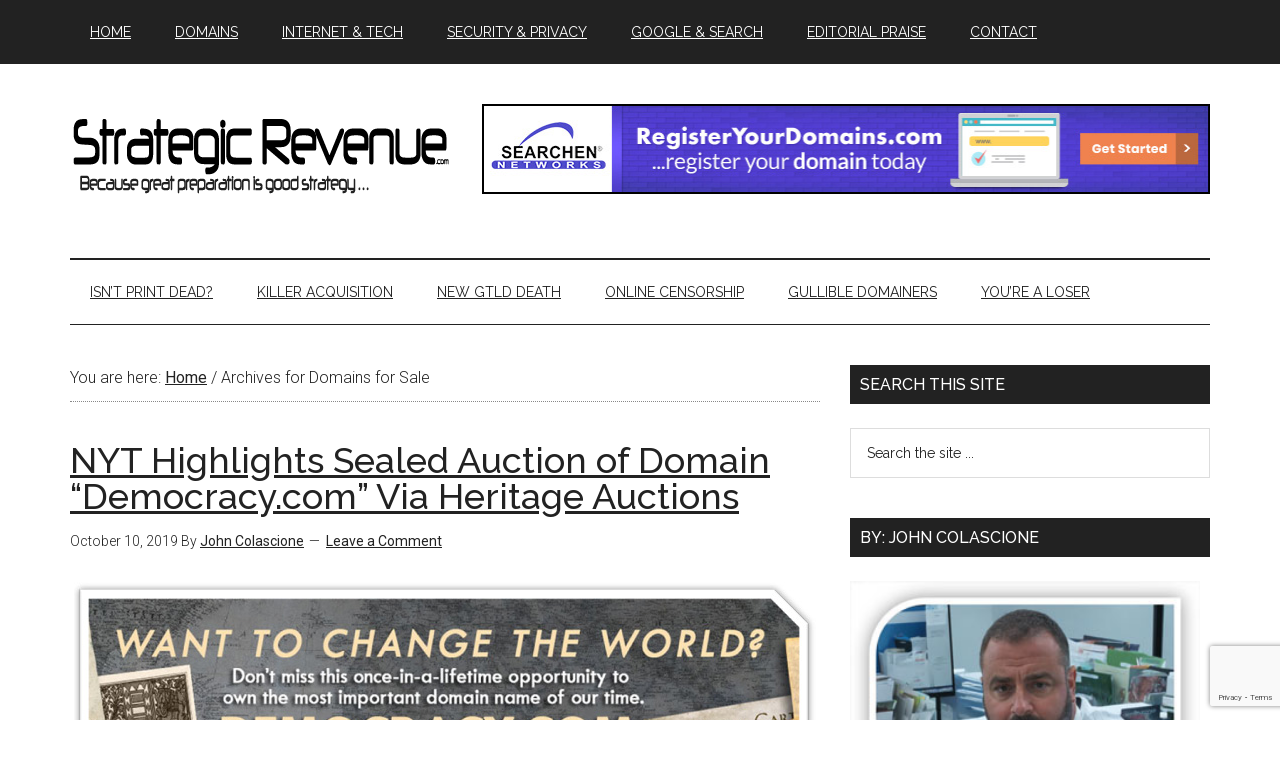

--- FILE ---
content_type: text/html; charset=utf-8
request_url: https://www.google.com/recaptcha/api2/anchor?ar=1&k=6LeFwr0ZAAAAACB0t-_B6vLmSdDqH63DY2MrBzFB&co=aHR0cHM6Ly93d3cuc3RyYXRlZ2ljcmV2ZW51ZS5jb206NDQz&hl=en&v=PoyoqOPhxBO7pBk68S4YbpHZ&size=invisible&anchor-ms=20000&execute-ms=30000&cb=bucjo6s8r21
body_size: 48729
content:
<!DOCTYPE HTML><html dir="ltr" lang="en"><head><meta http-equiv="Content-Type" content="text/html; charset=UTF-8">
<meta http-equiv="X-UA-Compatible" content="IE=edge">
<title>reCAPTCHA</title>
<style type="text/css">
/* cyrillic-ext */
@font-face {
  font-family: 'Roboto';
  font-style: normal;
  font-weight: 400;
  font-stretch: 100%;
  src: url(//fonts.gstatic.com/s/roboto/v48/KFO7CnqEu92Fr1ME7kSn66aGLdTylUAMa3GUBHMdazTgWw.woff2) format('woff2');
  unicode-range: U+0460-052F, U+1C80-1C8A, U+20B4, U+2DE0-2DFF, U+A640-A69F, U+FE2E-FE2F;
}
/* cyrillic */
@font-face {
  font-family: 'Roboto';
  font-style: normal;
  font-weight: 400;
  font-stretch: 100%;
  src: url(//fonts.gstatic.com/s/roboto/v48/KFO7CnqEu92Fr1ME7kSn66aGLdTylUAMa3iUBHMdazTgWw.woff2) format('woff2');
  unicode-range: U+0301, U+0400-045F, U+0490-0491, U+04B0-04B1, U+2116;
}
/* greek-ext */
@font-face {
  font-family: 'Roboto';
  font-style: normal;
  font-weight: 400;
  font-stretch: 100%;
  src: url(//fonts.gstatic.com/s/roboto/v48/KFO7CnqEu92Fr1ME7kSn66aGLdTylUAMa3CUBHMdazTgWw.woff2) format('woff2');
  unicode-range: U+1F00-1FFF;
}
/* greek */
@font-face {
  font-family: 'Roboto';
  font-style: normal;
  font-weight: 400;
  font-stretch: 100%;
  src: url(//fonts.gstatic.com/s/roboto/v48/KFO7CnqEu92Fr1ME7kSn66aGLdTylUAMa3-UBHMdazTgWw.woff2) format('woff2');
  unicode-range: U+0370-0377, U+037A-037F, U+0384-038A, U+038C, U+038E-03A1, U+03A3-03FF;
}
/* math */
@font-face {
  font-family: 'Roboto';
  font-style: normal;
  font-weight: 400;
  font-stretch: 100%;
  src: url(//fonts.gstatic.com/s/roboto/v48/KFO7CnqEu92Fr1ME7kSn66aGLdTylUAMawCUBHMdazTgWw.woff2) format('woff2');
  unicode-range: U+0302-0303, U+0305, U+0307-0308, U+0310, U+0312, U+0315, U+031A, U+0326-0327, U+032C, U+032F-0330, U+0332-0333, U+0338, U+033A, U+0346, U+034D, U+0391-03A1, U+03A3-03A9, U+03B1-03C9, U+03D1, U+03D5-03D6, U+03F0-03F1, U+03F4-03F5, U+2016-2017, U+2034-2038, U+203C, U+2040, U+2043, U+2047, U+2050, U+2057, U+205F, U+2070-2071, U+2074-208E, U+2090-209C, U+20D0-20DC, U+20E1, U+20E5-20EF, U+2100-2112, U+2114-2115, U+2117-2121, U+2123-214F, U+2190, U+2192, U+2194-21AE, U+21B0-21E5, U+21F1-21F2, U+21F4-2211, U+2213-2214, U+2216-22FF, U+2308-230B, U+2310, U+2319, U+231C-2321, U+2336-237A, U+237C, U+2395, U+239B-23B7, U+23D0, U+23DC-23E1, U+2474-2475, U+25AF, U+25B3, U+25B7, U+25BD, U+25C1, U+25CA, U+25CC, U+25FB, U+266D-266F, U+27C0-27FF, U+2900-2AFF, U+2B0E-2B11, U+2B30-2B4C, U+2BFE, U+3030, U+FF5B, U+FF5D, U+1D400-1D7FF, U+1EE00-1EEFF;
}
/* symbols */
@font-face {
  font-family: 'Roboto';
  font-style: normal;
  font-weight: 400;
  font-stretch: 100%;
  src: url(//fonts.gstatic.com/s/roboto/v48/KFO7CnqEu92Fr1ME7kSn66aGLdTylUAMaxKUBHMdazTgWw.woff2) format('woff2');
  unicode-range: U+0001-000C, U+000E-001F, U+007F-009F, U+20DD-20E0, U+20E2-20E4, U+2150-218F, U+2190, U+2192, U+2194-2199, U+21AF, U+21E6-21F0, U+21F3, U+2218-2219, U+2299, U+22C4-22C6, U+2300-243F, U+2440-244A, U+2460-24FF, U+25A0-27BF, U+2800-28FF, U+2921-2922, U+2981, U+29BF, U+29EB, U+2B00-2BFF, U+4DC0-4DFF, U+FFF9-FFFB, U+10140-1018E, U+10190-1019C, U+101A0, U+101D0-101FD, U+102E0-102FB, U+10E60-10E7E, U+1D2C0-1D2D3, U+1D2E0-1D37F, U+1F000-1F0FF, U+1F100-1F1AD, U+1F1E6-1F1FF, U+1F30D-1F30F, U+1F315, U+1F31C, U+1F31E, U+1F320-1F32C, U+1F336, U+1F378, U+1F37D, U+1F382, U+1F393-1F39F, U+1F3A7-1F3A8, U+1F3AC-1F3AF, U+1F3C2, U+1F3C4-1F3C6, U+1F3CA-1F3CE, U+1F3D4-1F3E0, U+1F3ED, U+1F3F1-1F3F3, U+1F3F5-1F3F7, U+1F408, U+1F415, U+1F41F, U+1F426, U+1F43F, U+1F441-1F442, U+1F444, U+1F446-1F449, U+1F44C-1F44E, U+1F453, U+1F46A, U+1F47D, U+1F4A3, U+1F4B0, U+1F4B3, U+1F4B9, U+1F4BB, U+1F4BF, U+1F4C8-1F4CB, U+1F4D6, U+1F4DA, U+1F4DF, U+1F4E3-1F4E6, U+1F4EA-1F4ED, U+1F4F7, U+1F4F9-1F4FB, U+1F4FD-1F4FE, U+1F503, U+1F507-1F50B, U+1F50D, U+1F512-1F513, U+1F53E-1F54A, U+1F54F-1F5FA, U+1F610, U+1F650-1F67F, U+1F687, U+1F68D, U+1F691, U+1F694, U+1F698, U+1F6AD, U+1F6B2, U+1F6B9-1F6BA, U+1F6BC, U+1F6C6-1F6CF, U+1F6D3-1F6D7, U+1F6E0-1F6EA, U+1F6F0-1F6F3, U+1F6F7-1F6FC, U+1F700-1F7FF, U+1F800-1F80B, U+1F810-1F847, U+1F850-1F859, U+1F860-1F887, U+1F890-1F8AD, U+1F8B0-1F8BB, U+1F8C0-1F8C1, U+1F900-1F90B, U+1F93B, U+1F946, U+1F984, U+1F996, U+1F9E9, U+1FA00-1FA6F, U+1FA70-1FA7C, U+1FA80-1FA89, U+1FA8F-1FAC6, U+1FACE-1FADC, U+1FADF-1FAE9, U+1FAF0-1FAF8, U+1FB00-1FBFF;
}
/* vietnamese */
@font-face {
  font-family: 'Roboto';
  font-style: normal;
  font-weight: 400;
  font-stretch: 100%;
  src: url(//fonts.gstatic.com/s/roboto/v48/KFO7CnqEu92Fr1ME7kSn66aGLdTylUAMa3OUBHMdazTgWw.woff2) format('woff2');
  unicode-range: U+0102-0103, U+0110-0111, U+0128-0129, U+0168-0169, U+01A0-01A1, U+01AF-01B0, U+0300-0301, U+0303-0304, U+0308-0309, U+0323, U+0329, U+1EA0-1EF9, U+20AB;
}
/* latin-ext */
@font-face {
  font-family: 'Roboto';
  font-style: normal;
  font-weight: 400;
  font-stretch: 100%;
  src: url(//fonts.gstatic.com/s/roboto/v48/KFO7CnqEu92Fr1ME7kSn66aGLdTylUAMa3KUBHMdazTgWw.woff2) format('woff2');
  unicode-range: U+0100-02BA, U+02BD-02C5, U+02C7-02CC, U+02CE-02D7, U+02DD-02FF, U+0304, U+0308, U+0329, U+1D00-1DBF, U+1E00-1E9F, U+1EF2-1EFF, U+2020, U+20A0-20AB, U+20AD-20C0, U+2113, U+2C60-2C7F, U+A720-A7FF;
}
/* latin */
@font-face {
  font-family: 'Roboto';
  font-style: normal;
  font-weight: 400;
  font-stretch: 100%;
  src: url(//fonts.gstatic.com/s/roboto/v48/KFO7CnqEu92Fr1ME7kSn66aGLdTylUAMa3yUBHMdazQ.woff2) format('woff2');
  unicode-range: U+0000-00FF, U+0131, U+0152-0153, U+02BB-02BC, U+02C6, U+02DA, U+02DC, U+0304, U+0308, U+0329, U+2000-206F, U+20AC, U+2122, U+2191, U+2193, U+2212, U+2215, U+FEFF, U+FFFD;
}
/* cyrillic-ext */
@font-face {
  font-family: 'Roboto';
  font-style: normal;
  font-weight: 500;
  font-stretch: 100%;
  src: url(//fonts.gstatic.com/s/roboto/v48/KFO7CnqEu92Fr1ME7kSn66aGLdTylUAMa3GUBHMdazTgWw.woff2) format('woff2');
  unicode-range: U+0460-052F, U+1C80-1C8A, U+20B4, U+2DE0-2DFF, U+A640-A69F, U+FE2E-FE2F;
}
/* cyrillic */
@font-face {
  font-family: 'Roboto';
  font-style: normal;
  font-weight: 500;
  font-stretch: 100%;
  src: url(//fonts.gstatic.com/s/roboto/v48/KFO7CnqEu92Fr1ME7kSn66aGLdTylUAMa3iUBHMdazTgWw.woff2) format('woff2');
  unicode-range: U+0301, U+0400-045F, U+0490-0491, U+04B0-04B1, U+2116;
}
/* greek-ext */
@font-face {
  font-family: 'Roboto';
  font-style: normal;
  font-weight: 500;
  font-stretch: 100%;
  src: url(//fonts.gstatic.com/s/roboto/v48/KFO7CnqEu92Fr1ME7kSn66aGLdTylUAMa3CUBHMdazTgWw.woff2) format('woff2');
  unicode-range: U+1F00-1FFF;
}
/* greek */
@font-face {
  font-family: 'Roboto';
  font-style: normal;
  font-weight: 500;
  font-stretch: 100%;
  src: url(//fonts.gstatic.com/s/roboto/v48/KFO7CnqEu92Fr1ME7kSn66aGLdTylUAMa3-UBHMdazTgWw.woff2) format('woff2');
  unicode-range: U+0370-0377, U+037A-037F, U+0384-038A, U+038C, U+038E-03A1, U+03A3-03FF;
}
/* math */
@font-face {
  font-family: 'Roboto';
  font-style: normal;
  font-weight: 500;
  font-stretch: 100%;
  src: url(//fonts.gstatic.com/s/roboto/v48/KFO7CnqEu92Fr1ME7kSn66aGLdTylUAMawCUBHMdazTgWw.woff2) format('woff2');
  unicode-range: U+0302-0303, U+0305, U+0307-0308, U+0310, U+0312, U+0315, U+031A, U+0326-0327, U+032C, U+032F-0330, U+0332-0333, U+0338, U+033A, U+0346, U+034D, U+0391-03A1, U+03A3-03A9, U+03B1-03C9, U+03D1, U+03D5-03D6, U+03F0-03F1, U+03F4-03F5, U+2016-2017, U+2034-2038, U+203C, U+2040, U+2043, U+2047, U+2050, U+2057, U+205F, U+2070-2071, U+2074-208E, U+2090-209C, U+20D0-20DC, U+20E1, U+20E5-20EF, U+2100-2112, U+2114-2115, U+2117-2121, U+2123-214F, U+2190, U+2192, U+2194-21AE, U+21B0-21E5, U+21F1-21F2, U+21F4-2211, U+2213-2214, U+2216-22FF, U+2308-230B, U+2310, U+2319, U+231C-2321, U+2336-237A, U+237C, U+2395, U+239B-23B7, U+23D0, U+23DC-23E1, U+2474-2475, U+25AF, U+25B3, U+25B7, U+25BD, U+25C1, U+25CA, U+25CC, U+25FB, U+266D-266F, U+27C0-27FF, U+2900-2AFF, U+2B0E-2B11, U+2B30-2B4C, U+2BFE, U+3030, U+FF5B, U+FF5D, U+1D400-1D7FF, U+1EE00-1EEFF;
}
/* symbols */
@font-face {
  font-family: 'Roboto';
  font-style: normal;
  font-weight: 500;
  font-stretch: 100%;
  src: url(//fonts.gstatic.com/s/roboto/v48/KFO7CnqEu92Fr1ME7kSn66aGLdTylUAMaxKUBHMdazTgWw.woff2) format('woff2');
  unicode-range: U+0001-000C, U+000E-001F, U+007F-009F, U+20DD-20E0, U+20E2-20E4, U+2150-218F, U+2190, U+2192, U+2194-2199, U+21AF, U+21E6-21F0, U+21F3, U+2218-2219, U+2299, U+22C4-22C6, U+2300-243F, U+2440-244A, U+2460-24FF, U+25A0-27BF, U+2800-28FF, U+2921-2922, U+2981, U+29BF, U+29EB, U+2B00-2BFF, U+4DC0-4DFF, U+FFF9-FFFB, U+10140-1018E, U+10190-1019C, U+101A0, U+101D0-101FD, U+102E0-102FB, U+10E60-10E7E, U+1D2C0-1D2D3, U+1D2E0-1D37F, U+1F000-1F0FF, U+1F100-1F1AD, U+1F1E6-1F1FF, U+1F30D-1F30F, U+1F315, U+1F31C, U+1F31E, U+1F320-1F32C, U+1F336, U+1F378, U+1F37D, U+1F382, U+1F393-1F39F, U+1F3A7-1F3A8, U+1F3AC-1F3AF, U+1F3C2, U+1F3C4-1F3C6, U+1F3CA-1F3CE, U+1F3D4-1F3E0, U+1F3ED, U+1F3F1-1F3F3, U+1F3F5-1F3F7, U+1F408, U+1F415, U+1F41F, U+1F426, U+1F43F, U+1F441-1F442, U+1F444, U+1F446-1F449, U+1F44C-1F44E, U+1F453, U+1F46A, U+1F47D, U+1F4A3, U+1F4B0, U+1F4B3, U+1F4B9, U+1F4BB, U+1F4BF, U+1F4C8-1F4CB, U+1F4D6, U+1F4DA, U+1F4DF, U+1F4E3-1F4E6, U+1F4EA-1F4ED, U+1F4F7, U+1F4F9-1F4FB, U+1F4FD-1F4FE, U+1F503, U+1F507-1F50B, U+1F50D, U+1F512-1F513, U+1F53E-1F54A, U+1F54F-1F5FA, U+1F610, U+1F650-1F67F, U+1F687, U+1F68D, U+1F691, U+1F694, U+1F698, U+1F6AD, U+1F6B2, U+1F6B9-1F6BA, U+1F6BC, U+1F6C6-1F6CF, U+1F6D3-1F6D7, U+1F6E0-1F6EA, U+1F6F0-1F6F3, U+1F6F7-1F6FC, U+1F700-1F7FF, U+1F800-1F80B, U+1F810-1F847, U+1F850-1F859, U+1F860-1F887, U+1F890-1F8AD, U+1F8B0-1F8BB, U+1F8C0-1F8C1, U+1F900-1F90B, U+1F93B, U+1F946, U+1F984, U+1F996, U+1F9E9, U+1FA00-1FA6F, U+1FA70-1FA7C, U+1FA80-1FA89, U+1FA8F-1FAC6, U+1FACE-1FADC, U+1FADF-1FAE9, U+1FAF0-1FAF8, U+1FB00-1FBFF;
}
/* vietnamese */
@font-face {
  font-family: 'Roboto';
  font-style: normal;
  font-weight: 500;
  font-stretch: 100%;
  src: url(//fonts.gstatic.com/s/roboto/v48/KFO7CnqEu92Fr1ME7kSn66aGLdTylUAMa3OUBHMdazTgWw.woff2) format('woff2');
  unicode-range: U+0102-0103, U+0110-0111, U+0128-0129, U+0168-0169, U+01A0-01A1, U+01AF-01B0, U+0300-0301, U+0303-0304, U+0308-0309, U+0323, U+0329, U+1EA0-1EF9, U+20AB;
}
/* latin-ext */
@font-face {
  font-family: 'Roboto';
  font-style: normal;
  font-weight: 500;
  font-stretch: 100%;
  src: url(//fonts.gstatic.com/s/roboto/v48/KFO7CnqEu92Fr1ME7kSn66aGLdTylUAMa3KUBHMdazTgWw.woff2) format('woff2');
  unicode-range: U+0100-02BA, U+02BD-02C5, U+02C7-02CC, U+02CE-02D7, U+02DD-02FF, U+0304, U+0308, U+0329, U+1D00-1DBF, U+1E00-1E9F, U+1EF2-1EFF, U+2020, U+20A0-20AB, U+20AD-20C0, U+2113, U+2C60-2C7F, U+A720-A7FF;
}
/* latin */
@font-face {
  font-family: 'Roboto';
  font-style: normal;
  font-weight: 500;
  font-stretch: 100%;
  src: url(//fonts.gstatic.com/s/roboto/v48/KFO7CnqEu92Fr1ME7kSn66aGLdTylUAMa3yUBHMdazQ.woff2) format('woff2');
  unicode-range: U+0000-00FF, U+0131, U+0152-0153, U+02BB-02BC, U+02C6, U+02DA, U+02DC, U+0304, U+0308, U+0329, U+2000-206F, U+20AC, U+2122, U+2191, U+2193, U+2212, U+2215, U+FEFF, U+FFFD;
}
/* cyrillic-ext */
@font-face {
  font-family: 'Roboto';
  font-style: normal;
  font-weight: 900;
  font-stretch: 100%;
  src: url(//fonts.gstatic.com/s/roboto/v48/KFO7CnqEu92Fr1ME7kSn66aGLdTylUAMa3GUBHMdazTgWw.woff2) format('woff2');
  unicode-range: U+0460-052F, U+1C80-1C8A, U+20B4, U+2DE0-2DFF, U+A640-A69F, U+FE2E-FE2F;
}
/* cyrillic */
@font-face {
  font-family: 'Roboto';
  font-style: normal;
  font-weight: 900;
  font-stretch: 100%;
  src: url(//fonts.gstatic.com/s/roboto/v48/KFO7CnqEu92Fr1ME7kSn66aGLdTylUAMa3iUBHMdazTgWw.woff2) format('woff2');
  unicode-range: U+0301, U+0400-045F, U+0490-0491, U+04B0-04B1, U+2116;
}
/* greek-ext */
@font-face {
  font-family: 'Roboto';
  font-style: normal;
  font-weight: 900;
  font-stretch: 100%;
  src: url(//fonts.gstatic.com/s/roboto/v48/KFO7CnqEu92Fr1ME7kSn66aGLdTylUAMa3CUBHMdazTgWw.woff2) format('woff2');
  unicode-range: U+1F00-1FFF;
}
/* greek */
@font-face {
  font-family: 'Roboto';
  font-style: normal;
  font-weight: 900;
  font-stretch: 100%;
  src: url(//fonts.gstatic.com/s/roboto/v48/KFO7CnqEu92Fr1ME7kSn66aGLdTylUAMa3-UBHMdazTgWw.woff2) format('woff2');
  unicode-range: U+0370-0377, U+037A-037F, U+0384-038A, U+038C, U+038E-03A1, U+03A3-03FF;
}
/* math */
@font-face {
  font-family: 'Roboto';
  font-style: normal;
  font-weight: 900;
  font-stretch: 100%;
  src: url(//fonts.gstatic.com/s/roboto/v48/KFO7CnqEu92Fr1ME7kSn66aGLdTylUAMawCUBHMdazTgWw.woff2) format('woff2');
  unicode-range: U+0302-0303, U+0305, U+0307-0308, U+0310, U+0312, U+0315, U+031A, U+0326-0327, U+032C, U+032F-0330, U+0332-0333, U+0338, U+033A, U+0346, U+034D, U+0391-03A1, U+03A3-03A9, U+03B1-03C9, U+03D1, U+03D5-03D6, U+03F0-03F1, U+03F4-03F5, U+2016-2017, U+2034-2038, U+203C, U+2040, U+2043, U+2047, U+2050, U+2057, U+205F, U+2070-2071, U+2074-208E, U+2090-209C, U+20D0-20DC, U+20E1, U+20E5-20EF, U+2100-2112, U+2114-2115, U+2117-2121, U+2123-214F, U+2190, U+2192, U+2194-21AE, U+21B0-21E5, U+21F1-21F2, U+21F4-2211, U+2213-2214, U+2216-22FF, U+2308-230B, U+2310, U+2319, U+231C-2321, U+2336-237A, U+237C, U+2395, U+239B-23B7, U+23D0, U+23DC-23E1, U+2474-2475, U+25AF, U+25B3, U+25B7, U+25BD, U+25C1, U+25CA, U+25CC, U+25FB, U+266D-266F, U+27C0-27FF, U+2900-2AFF, U+2B0E-2B11, U+2B30-2B4C, U+2BFE, U+3030, U+FF5B, U+FF5D, U+1D400-1D7FF, U+1EE00-1EEFF;
}
/* symbols */
@font-face {
  font-family: 'Roboto';
  font-style: normal;
  font-weight: 900;
  font-stretch: 100%;
  src: url(//fonts.gstatic.com/s/roboto/v48/KFO7CnqEu92Fr1ME7kSn66aGLdTylUAMaxKUBHMdazTgWw.woff2) format('woff2');
  unicode-range: U+0001-000C, U+000E-001F, U+007F-009F, U+20DD-20E0, U+20E2-20E4, U+2150-218F, U+2190, U+2192, U+2194-2199, U+21AF, U+21E6-21F0, U+21F3, U+2218-2219, U+2299, U+22C4-22C6, U+2300-243F, U+2440-244A, U+2460-24FF, U+25A0-27BF, U+2800-28FF, U+2921-2922, U+2981, U+29BF, U+29EB, U+2B00-2BFF, U+4DC0-4DFF, U+FFF9-FFFB, U+10140-1018E, U+10190-1019C, U+101A0, U+101D0-101FD, U+102E0-102FB, U+10E60-10E7E, U+1D2C0-1D2D3, U+1D2E0-1D37F, U+1F000-1F0FF, U+1F100-1F1AD, U+1F1E6-1F1FF, U+1F30D-1F30F, U+1F315, U+1F31C, U+1F31E, U+1F320-1F32C, U+1F336, U+1F378, U+1F37D, U+1F382, U+1F393-1F39F, U+1F3A7-1F3A8, U+1F3AC-1F3AF, U+1F3C2, U+1F3C4-1F3C6, U+1F3CA-1F3CE, U+1F3D4-1F3E0, U+1F3ED, U+1F3F1-1F3F3, U+1F3F5-1F3F7, U+1F408, U+1F415, U+1F41F, U+1F426, U+1F43F, U+1F441-1F442, U+1F444, U+1F446-1F449, U+1F44C-1F44E, U+1F453, U+1F46A, U+1F47D, U+1F4A3, U+1F4B0, U+1F4B3, U+1F4B9, U+1F4BB, U+1F4BF, U+1F4C8-1F4CB, U+1F4D6, U+1F4DA, U+1F4DF, U+1F4E3-1F4E6, U+1F4EA-1F4ED, U+1F4F7, U+1F4F9-1F4FB, U+1F4FD-1F4FE, U+1F503, U+1F507-1F50B, U+1F50D, U+1F512-1F513, U+1F53E-1F54A, U+1F54F-1F5FA, U+1F610, U+1F650-1F67F, U+1F687, U+1F68D, U+1F691, U+1F694, U+1F698, U+1F6AD, U+1F6B2, U+1F6B9-1F6BA, U+1F6BC, U+1F6C6-1F6CF, U+1F6D3-1F6D7, U+1F6E0-1F6EA, U+1F6F0-1F6F3, U+1F6F7-1F6FC, U+1F700-1F7FF, U+1F800-1F80B, U+1F810-1F847, U+1F850-1F859, U+1F860-1F887, U+1F890-1F8AD, U+1F8B0-1F8BB, U+1F8C0-1F8C1, U+1F900-1F90B, U+1F93B, U+1F946, U+1F984, U+1F996, U+1F9E9, U+1FA00-1FA6F, U+1FA70-1FA7C, U+1FA80-1FA89, U+1FA8F-1FAC6, U+1FACE-1FADC, U+1FADF-1FAE9, U+1FAF0-1FAF8, U+1FB00-1FBFF;
}
/* vietnamese */
@font-face {
  font-family: 'Roboto';
  font-style: normal;
  font-weight: 900;
  font-stretch: 100%;
  src: url(//fonts.gstatic.com/s/roboto/v48/KFO7CnqEu92Fr1ME7kSn66aGLdTylUAMa3OUBHMdazTgWw.woff2) format('woff2');
  unicode-range: U+0102-0103, U+0110-0111, U+0128-0129, U+0168-0169, U+01A0-01A1, U+01AF-01B0, U+0300-0301, U+0303-0304, U+0308-0309, U+0323, U+0329, U+1EA0-1EF9, U+20AB;
}
/* latin-ext */
@font-face {
  font-family: 'Roboto';
  font-style: normal;
  font-weight: 900;
  font-stretch: 100%;
  src: url(//fonts.gstatic.com/s/roboto/v48/KFO7CnqEu92Fr1ME7kSn66aGLdTylUAMa3KUBHMdazTgWw.woff2) format('woff2');
  unicode-range: U+0100-02BA, U+02BD-02C5, U+02C7-02CC, U+02CE-02D7, U+02DD-02FF, U+0304, U+0308, U+0329, U+1D00-1DBF, U+1E00-1E9F, U+1EF2-1EFF, U+2020, U+20A0-20AB, U+20AD-20C0, U+2113, U+2C60-2C7F, U+A720-A7FF;
}
/* latin */
@font-face {
  font-family: 'Roboto';
  font-style: normal;
  font-weight: 900;
  font-stretch: 100%;
  src: url(//fonts.gstatic.com/s/roboto/v48/KFO7CnqEu92Fr1ME7kSn66aGLdTylUAMa3yUBHMdazQ.woff2) format('woff2');
  unicode-range: U+0000-00FF, U+0131, U+0152-0153, U+02BB-02BC, U+02C6, U+02DA, U+02DC, U+0304, U+0308, U+0329, U+2000-206F, U+20AC, U+2122, U+2191, U+2193, U+2212, U+2215, U+FEFF, U+FFFD;
}

</style>
<link rel="stylesheet" type="text/css" href="https://www.gstatic.com/recaptcha/releases/PoyoqOPhxBO7pBk68S4YbpHZ/styles__ltr.css">
<script nonce="6sJ04hR8qyq2gTxm1aDtLg" type="text/javascript">window['__recaptcha_api'] = 'https://www.google.com/recaptcha/api2/';</script>
<script type="text/javascript" src="https://www.gstatic.com/recaptcha/releases/PoyoqOPhxBO7pBk68S4YbpHZ/recaptcha__en.js" nonce="6sJ04hR8qyq2gTxm1aDtLg">
      
    </script></head>
<body><div id="rc-anchor-alert" class="rc-anchor-alert"></div>
<input type="hidden" id="recaptcha-token" value="[base64]">
<script type="text/javascript" nonce="6sJ04hR8qyq2gTxm1aDtLg">
      recaptcha.anchor.Main.init("[\x22ainput\x22,[\x22bgdata\x22,\x22\x22,\[base64]/[base64]/bmV3IFpbdF0obVswXSk6Sz09Mj9uZXcgWlt0XShtWzBdLG1bMV0pOks9PTM/bmV3IFpbdF0obVswXSxtWzFdLG1bMl0pOks9PTQ/[base64]/[base64]/[base64]/[base64]/[base64]/[base64]/[base64]/[base64]/[base64]/[base64]/[base64]/[base64]/[base64]/[base64]\\u003d\\u003d\x22,\[base64]\x22,\x22wqdZw5rDusOxw4vDicKGwqEsw6tzw4jDk8KSUQbCpsODOcOSwp9TRcKORBs4w7Rgw5jCh8KtERJowp0rw4XClH5Kw6BYLwdDLMK3PBfClsOswqDDtGzCvyUkVFIsIcKWRMOowqXDqx5ydFPCjMO1DcOhfEB1BQ9Zw6/CnXcdD3o4w7rDt8OMw5J/wrjDsXY0Wwk+w7PDpSU+wr/DqMOAw60sw7EgF1TCtsOGUMOIw7ssLcKWw5lYYwXDusOZcMOJWcOjQRfCg2PCjQTDsWvCh8KeGsKyJcOfEFHDhj7DuATDq8OQwovCoMKmw5QAWcOGw4pZOAnDrknClm/CjEjDpSkebVXDtcOMw5HDrcKZwo/[base64]/[base64]/DlgAnVcODLsOsw5JQD8KLw6BtbkjDpWNUwqfDsCfDqk9kRDLDvMOHHsOAB8Ojw5Uvw48daMOSJ3xUwr/DssOIw6PCnMKGK2YrOsO5YMKpw7bDj8OAKsKXI8KAwqVGJsOgYcOpQMOZGcO0XsOswonCmgZmwox/bcK+enccM8K8wqjDkQrCii19w7jCgmjCgsKzw7/DjDHCuMOAwrjDsMK4V8ONCyLCmsOyM8K9DBxVVGBKbgvCq2Jdw7TCmU3DvGfCvsO/[base64]/wrfDtRBLw6t+w5vCh8O/csKsw6smWMKUw4TDpUrCvmZ6Z2t1E8OBaE7Dk8KRw7pNaxnCl8KyBsOYGTlswqBMR1BMHhoqw65ceDkIw60Yw6tsXMOtw7hBRMO7wrLCuXh9ZcKTwoXCrcOnFMO1fcOUXmjDlcKaw7syw45RwohuQ8ORw5c8w6vCosKqC8KRB3LCisOhwrnDrcKjQcO/G8OWwoMdwrcaT0QpwozDjMOEwrXCsxvDrcONw5Ihw4/Dmn/[base64]/IA1qdcOTWlAhw59Dw6QoA2jDph3ClcKzw4Rvw5/Cj8OVw4oCwrJBw75dw6bChMO0dsK/[base64]/w4jDgAErNAAdwqbClMKUNzl7wpTDuC4hwpwvw4fCujHCpgXCiFrDn8K5cMKNw6xFwrUSw7grOsO0wq3Cn3YMdsKCUE/[base64]/[base64]/w4rDusOCecKZRlVvc8OAHsK4wqclwpF6GTvDqDx6bsKTCj3CjyjDgsK0wq4fFcOufMOhwrwVwpp8w4TCvzxnw4h6wp9nY8K5GQRwwpHCosKLfUvDkMOxw48rwq5IwqlCaHvDhlrDm1/DsSohKwtbT8OjK8KQwrU1LRXCjsKIw6/[base64]/[base64]/wq5nPD4BwoHCsXXCqcOYL8OUw7Flw4ZYF8O8woNwwqLDsXxlMBQucmlaw6M7eMKuw6VAw5vDgsOMw4Y5w5rDlGTCqcOEwqnDkiDCkgkgw64mBk3DqE5owq3DqFHCrBnCqcOlwpLCk8OPFsKewowWwpM+eWtsY31fw6wdw6PDjAbDgMOKwqDChcKTwo/[base64]/w6wrEcOFY8OCIigpEyB9w77ChUR3wr/[base64]/Do8ONwoQWwq3CrsKMw5TDvHfCtGsBw5QlwoAFw4vCpcKDwo/DtMObbsKLIcOvw6lgwobDqsKMwo19wr/[base64]/DtkxDXkXDoBLDpVciH8OaE8KLwoPDh8KSXsKcwpIbw6sgTE80wqUOw5DDqcO7eMOYw4skw7VuJcKFwpHCkMOOwqgNCcOTw7d5wp3DomPCpcOtw4/CscO/w4dRPMKYBMKLw7PCrUbCpMKgwqIWCic2bUbCj8KrYUAJCsObaE/DjMKywpvDuQdWw7HDmV7DiUXCsCBjFsKiwpHCoWpPwoPCpzxiwr/[base64]/Cp09kB8OGwp1+dBHDh8O4wqnDuMOiw4rDt8OYe8OCNsKVccO7QsOnw6l/csO1KAE4w6zCg2/DlMK2GMOMw7odacO9YMOmw6hSw7A7wpzCocKsWjzDhj/CvQEFwrLChAjCg8OnUsKbwq07PMOrWiR/wo0JIcONVzgIXhpNwqvCtcO9w6HChmQEfcKmw7EQOULDkUMxAcKZLcKpwo1Iwqpgw4JKwqbDq8K3FsO3TcKdwpPDv0vDuEEmwrfCosKNXMOnbsOiCMO9U8O8d8KuasOmfhxYZcK6PhldSX9qwp45F8OXw63CqcOqwpfCnk/[base64]/wqQVEEvCqnRLPXXDu33DhsKQw5bDgcOmd8OlwrjDiXtQw7pjXcKAw4NoQm7DpsODWMK+w6t/woJfQ184OsOjw5zDgMObccKAJcOSwp/[base64]/CoDfCn8Osw6XDisK9wpQBN8K5VMKYGcOlwq/[base64]/[base64]/DtcO1w6ZLwp7DljNHw4bDtMOSw4F+C8Oga8KfVAjCvcODBMKbwpskPBw/XcK5woFfwoJhW8KsIsKCwrLClVDCi8OwKMOaTC7Dp8KkSMOja8OEw6gNwpnCpMKYBA55X8OsUTM7wpFYw7JddRIjXsKhVAF3BcK+AwfCp2jChcO1wqlMw5HDgMOYw5XCnMK8UEgBwpB1eMKvLx3DlsK8wrZpXhtNwq/CgxDDqQUhKcO7wpNfwpVIQcKRGMOwwoPDgUo3aBd1U3PChVnCqG/CvcKSwq7Dq8KvMMKoL11QwoDDrCgGG8K8w6TCohQyDWvCpQ58wo9bJMKTBh7DscO2XMK/TDdUcgkUEsO6FgvCtcOdw6tlMy4iwrrDv3cZwprDkMO9E2YEdUZYw4Jtwq7DiMOMw4nCihfDvsODC8OgwqzClCLCjmvDrQdYfcO0UnHDscK6csKBwqZ7wqHCmxXCvsKJwrt8w5pMwq7DnGJXbcKeIG4CwppDw4QSwonCtwwMQ8Knw6B1wp/DssOVw7rCvyUENVXDjMOJwpgAw4TDlh9BWcKjMcKlw6IAw7saSVfDlMOdwrDCvDYaw6zDgWcJw63CkFV9wonCml99wrtNDB7Ci0nDhMKZw5zCosKZwqtWw5fCnMKiUlrDiMOTdMK/wpx0wrEtw6bClhoPw6JawonDsihhw67DuMOEw75EQSvDi34Uw5HCj0bDlSTChMOfB8K8RsKmwpXCpMKXwqvCk8KiDMKwwo/Du8KTw5Bqw5x/[base64]/DlSQcLjJ9wr8VZ2/[base64]/DqMO0wr5vQ8KcwpXDscOsXsKTUMOLTsKcITXDg8Kbwq7DhMOnck5XZgrCoyt/wq/DolHCu8OlLMKTFMO7ThpfIMK2w7LDqMO/w5xHc8OdcMKBP8ONNcKIwpRiwpkOw7/Cpm4Uwo7DrH1zw7fChgl3w7XDpjN8aF1UY8Kqw5UOGsKGAcOMbcOVA8K6YlcFwrJqMj/Di8OKwpTDr0XDqmEMwqBObcKnI8KawqLDj2xYf8Oyw6vCmgRGw7XCocOTwr5ow6vCi8KUCTnCnMOER3kBw4nClsKYw7RhwpQqwo/[base64]/CsTIrDcKhCsOzw6HCiE7CoE4BwpA5bcKzCApSwrFnWXbDqsKxw4JDwpZXZ3TDvnYUU8KIw4h8LsOyGG/CisKJwq/[base64]/Cg8OXwqfCkgQWw4DChcOhAHbCmMKoW8OuZsO+wqbDlnHDqCZ+bHXCqXNEwqDCkjd6fMKtFsK+T3jDlh7CuGUSQsO2H8OnwrHChWcuw7nCtsK0w7x6Cw3DnD9sNhTDrT4JwqTDhX7CoETCvCJUwoYIwp/Cvnh1OGIiTMKGNEUWb8Orwr4NwqY/w4wqwq0EbyTCmB11eMORccKMw7jDqsOsw4XCl2seSMOtw7oVC8OXLmRmQ15ow5oWwqpEw6zDp8KzIMKFw6rDp8OiHQQLeQnDvcO1wr11w5JYwrvDsgHCqsK3wo90wpfCtwrCo8OiNkEHPCbCn8OOTQgTw7vDgC/Cm8Oqw5JBH386woUXKsKkRMOcw4sqwp4gBcKJwojCuMOUO8KrwqJ0OzfDsHllM8KdXznCn3gDwrDCgmxNw5llI8KvSG3CiwfCs8OuTHjCilANw4t6SsKlLsK3bHweYGrCv1fCssKfYUDCpHLDtX96KsKrw6EXw43ClsKYYyJ8B3cRHMOTw4/Dt8OLwoLDi1djw50xb2jCt8OwJFbDvMOFwqA6FcO8woXCrB8RXMKlO1LDtyvDhcK1VCl8w6hhWnLDrwMSwpzCtAjCn1lQw51xw5bDhlIlMsOOW8KawrAywrw+wo0XwqLDvcKSwoLCqD3CmcORGxbDv8OuLcKrZG/DshAlw5FbfMKiw6TCrcKww4JDw5oLwpgXEm3DsUjCvVQ9w7HDkMKSScOuFwQVwrJ+w6fCiMK5wq/CmcKgw73CnMKqwqFCw4s/JXEowqc1ZsOIw4nCq1BmNkw6VsOcw7LDpcOFPU/[base64]/w4/DjsOUwpzCp8O8GQTCp8K3w7o4XEbCsMK8Fg9zSk3ChcKzYi5NW8KtOMOBZsKPw5/Ct8KUdsOvZMOLwp0fWXbCmcOowp/Ch8O2w44TwpXCkQYTF8O0Py7CtsK1UDNMwo5rwqBKLcKbw6UAw58OwpTDhGjDoMKxG8KOwp5QwqJJw7bCpT4mw63Cs1XCgMOJwplDQzcswoXDqVMDwoF6OcK6w6TClF8+w5HDn8KKQ8KKJQfDpjLCuV4owqNywptmVsOxTT9HwqbCvMKMwqzDj8O/w5nDgMOResOxQ8K+wojDqMKHwoXDocOCCsOxwptIw5x4fMKKw5bCtcO0wprDk8Kjw4bDrhJTwq3DqkpdA3XCjxHCpF4DwprCvcKqZMKKwqLClcK0w65NAnjCt0LDosKCwrXCjW4PwroNA8Ofw7nCvMOzw6TDlsKIO8OEHcK0w4TDqcOTw4/[base64]/Co8OiM1d4CwLCtMOpwojDsMO1w5bCgcKXwpdhBUjCucOvXMOAwrLCsglpIcK7w7dEflXCmMOhwqfDn3rDv8KtNSjDkg/CimhCdcOxLF/DmcOhw7cNwoTDjn86CF0jGsOyw4BKV8Kow5IjV0HCocKQfk3Dg8Kew4lRw53DrsKrw7oPfCgtw4nCnTVbw6hVWicaw43DucKMwpzDoMKswqMAwp7CsQAkwpbDjcK/L8Otw4RAaMOgARHCh0/[base64]/[base64]/wqRnZUbDrSNMK8OBwrfCosKuw6rDiMKbw5PCksKiI8OiaEHCqsOkwo42J394DcOhPl3CmMK/[base64]/[base64]/wp/CjD0TaVJOccKoAcKyTHPCicOdYExRwqPCmcOpwoPCsm7Dq2nCq8OJwr/CpsKfw5EbworDjMOMw7bCtQU4JsOOw7XDuMKlwoZ3f8Ozw7jDhsOGwrQAJsObMBrDtXkQwqrCnsOlAlbCuBBUw6UsYw4eKjvCisKFHw8Vw5g1w4AmX2NIQhUkwprDg8KDwrlRwq0mKk4wf8KsKUhyPcK1wo7CgcK6G8Ksf8Ovw5/CocKFIMOZMsKjw5JRwpoZwoTCoMKLw4k5wrdaw7TDs8KlAcK5GcKBdT7Dp8KDw44IV37CqMOQRXXDqgHDtnDCjTYPbR/CugTDjUV4CHFfYsOsa8OLw4xZJUHCqxoGJ8KxamgFwr5Ew6PDjsKXdsKewqHCrMKdw59Nw6hcHsOGKG/DuMOyZMORw6HDrEzCo8OAwrslJMOxGzrClsOfO2hhGMOzw6TChl/CncObG3MpwpnDoVvCqsOXwrvDhsKrfw7DgcKiwr/Cum3Cm10Yw6zDssKpwrthw5gawrTDvcK4wrnDrwTDt8KTwprDolpQwp5cw5Jxw6/Dj8KHfsK/w5AXI8OVV8KJXArCocOIwqoNw6HCrjzCmwcnUxzCtjk7wpnDqDlibwHCswXClcO0XMK2wr8VThzDtMOtFlYlw7LCj8OQw5/CtsKcX8OzwpNsGUDCq8O1RmAEw5jCr2zCssKjw5XDjWzCkG/[base64]/DocKndHDDhklQRQEbTMOAw5R7wqPDinrDosOVEsO5QcK0dnxMw5tldwk1bjtaw4AYw4bDisO9LsOAwozCl3LCi8OdKMOIw7RYw5UYw5ADWnldIijDhTFQXMKrwpRSb27CkMOsYB9ww71nasKSE8OyNDYkw6kcEcOdw5PCkMK4XDnCtsOsPFoGw4kpfSN/UsK4w7PCq0RnbMOZw7jCqMOFwq7DuQrCuMOuw57DjsKPZsOswpnDksOmN8KDwq7DoMO9w5gXVMOswrEMwp7CjzJ2wpEDw4Ihwr4UbjDCngt+w4oJRsOha8KfcMKRw6RCNcKDQsKFw6XCjcOba8Khw6jCkTI/cQHCinjDnhTCpMKbwp9ww70lw4J8C8K4w7ERwodOTmnCtcO4w6DCrsO8wp/CiMO2woXCmzfCisKnw4gPw5xvw5bCjGnCojfCiz4BZcOkw6o3w67DlA3DqGzCm2IaDF/ClGbDqH0hw78vd2DCjsOXw5/DvMKmwrtHRsOKdsOwLcOzBcK9wq0Ww4I2AsORw7ktwrnDnEQTLsOzVMOJI8KLMUDCpcKIBg/DqsKuwoHCrH/CgXIxeMK0wpfCmjoDUAVXwoTChcOIwrgKw6AwwpPCrhwYw5DCkMO2wokqPF/DksKIAW99V1TDvMKCw5FNw6FmH8OQW2DCm1c4TcK+w7fDkVJgLUMVw7PCpRNjwpMMwq3Ct1PDsHtNOMKGX3jCg8KswrkqQAzDtiHDsCNJwr/CocKld8OMw6NAw6/CmMK0MyogFcOjw7XCsMKrRcOUazLDmw8TV8Ksw7nCkARhw7gDwqkgZhDDr8OIR0nDkll9ecKMw6MAblHCvlbDnsK/w5bDqQ7CvMKCw59TwrjCnVJHPl4vO2xew5Uew5PCpB3DiDTDnUI7w7dEFTECET/ChsOvGMOewr0QFy0JQivDm8O9YUFUHVYGPsKKc8KMMz9jBw3CqcOnTMKgPElfSSJtdAgywrLDkz5fDMOrwq7CryHDmghCwp8cwq0aF04Bw6jCsXHCk0zDlcK4w5Jfw7kVfcOaw6wwwr/[base64]/[base64]/CvmzCgMOMSsO/ZUjDvcOfGcOJcMOOEF/[base64]/wrUBNcKWecKQw61oXMKPMgY5dsOSFsK3w5nCkMOzw4IkaMK/Kj3Dn8OhAzbCg8K7wrnCgjjCvsOYAQhBMsOAw6PDsmk+w6TCrcOMdMOZw4VCOsKEZ0zCvcKOwpXCq37CmDB1wrkvZ11+wrDCvRNKwplPw5rCpMK7w4HDicOQKU8Qwq9nwpF0OcKbO0fCrS7Csxluw77CpMKOLsKqfnhlw7VMwoXCiEgTOCUADxJ/[base64]/FcOiwrbCmkwOESIGw4dxeRzDsyXDuWdYw5bDrmAJU8O1w6XDu8O1wrZ4w53Ch29eP8KBTMOAw7hEw6vDnMO4wqHCosOlw6PCtcKrT07ClRthfsKYBw1Xb8OPPMK/[base64]/Ds24PeMOYX8K4esORFcODHcKZw4ZlwrcTwobDtMOSSw5UcMKHw5zCkmDDhWAiIcKpN2IhMnPCmVE8HUTDn3rDosOKwonCilJ/w5TCu2gleXtifsOzwoQ1w69aw4JcK0rDtFYwwrNlZkXDuEbClkLDscOpworDgDRyWsK5wobCjsOxXlUNZQEywod4OsO4wobCqQBPwphWGTUsw5B6w7vCqSEoYzFtw7ZORMO8G8KAwp/DjcKRw5tfw63CgSvDvsO7wpBHGMKywqh/w4N1EGl9w68gbsKrPz7DucO8LsOPdMKLIsOYZsOvSQnCu8K4NcOUw6cXFj0NwrHCsmvDuR/DgcOiSR3Djjg3wr5VL8KVwqY7w6hecMKoN8K6NgMBLhYCw4EXw57DvTbDu3dAw4/CmcONNyE7Z8O3wqHCkgAvwpEqIcOww5zChMK7wofCqmHCr3pHI2IJQ8KKWMKyeMOXaMK0wrZEw59Pw7suXcODw5VdBMOFaUt8A8OxwrIWw5PCngEedyZUw6Vywq/CphpHwoPDs8O0fjIAJ8KdGUvChDnCg8KoXMOKA0TCs2/CrsOGWsKUw7wUwoDDpMOVIkbCoMKtSGR/[base64]/Cs8OaQXHCmMKtNFLCl8KdwpoDbG44YjBww6oPX8KIQ39+HSkfJsOXdsOow6UeMi/DmGJFw7wvwqICw7HComjDpMOUVFs8JsKxFEBjMG7Dp0lPMMKNwq8MWcKrYWPCvygzAiTDocOfw6TDrsK8w4HDq2jDusKMJEPChsONw5rDnsKSw5NlHEVew4hhIcKDwrllw6ksA8OANhjDjcKUw7zDpMOpwqHDvAV+w4AJb8O0w5HCvCPCtMKnSMO/w6Fow6saw65wwqdeQ1bDskgOw4cqZ8Otw4F4OsKGYsOfEwxLw4PCqCHCk0vDnkXDl3nCuWvDkkUNCCbCjgvDrUFfEMOAwooVwqpGwqg5wpdgw7t6asOaNCbDqmJUJcK7w5sGUwsdwqx3dsKGwoRuwojCk8OOwqNaJ8OawrgMO8Odwq/[base64]/wp7CmmbDj0liw5/[base64]/DksOlw7fDt29bO8OMCcOVw591SMOaFlprwpFmScOFw5lMw7IlwqjCoBsMwq7DhMOiw77CgcKwK0EzKsOkCwjDu3LDlBtzwqnCs8K1wqPDoz/DksKiPD7Dn8OHwo/CqMO3YinCq1zChX0nwr/DocKTC8KlecKfw6txwpXDgMOtwo5Mw5nCgMKdw6bCsS/DsVN6bcO2wp8yfmzCqMKzw4/Cm8OnwobDlwrDssKAw7bDoVTDqcKNw4fCgcKRw5VjPyVBcMOLwpAdw4pkD8OmGAUHWMKrHEnDncKoJ8KUw4nCnAfCkBpnGW53wr/DjA0nWFjCiMKHNjnDssONw494GSjCoh/[base64]/Dt13CkgoUwoJTfxHCisOTw5UeI2bDtUDDvcOuM0rDosKwFQNjMcKtLDBowqvDlsO4RGUuw7JoUTo4w4wcIizDtsKjwrEWO8Ovw5TCqcOxDC7CpMOgw6PDsRXDicOzw5MXw7o8BFTCsMKbIcOqXRXDq8KzSX/DhcOxwrAqTxg4wrc9UWcqbcK7woEiw5nDrMOuwqZRfRbDnEEqw5ULw58qw5Jaw6ZTw7HDusOUw6YnUcK3OBzDr8K2wqZVwqfDjkTDgsOjw6IZM3ATw57DmsKvw7hECTNWw7zCj3rDoMO9X8Ksw5/CgGN9wohmw7s9wqXCi8Kyw6B8WFHDkivDtQ/CncKubcKcwp9Mw5LDq8OOPBbCoXzCiHLCklnCpMOjUsO4V8K0dF/DusK8w4jCicOyacKrw7jDsMOsfsKKNMKRDMOgw6JXZsOuHcK9w67Cv8OfwpBvwqwBwo8Gw4I5w5DDicKdwpLCqcOIWWcMEBlqSGJywpkkwrvDsMOhw5fCvF3CocOVTCgTwrxgAG4nw69+SFLDuBHCowMTwpY+w5Miwp4ww6M7wr/DjSdkdcO/[base64]/Dt8KJw7RjwoHCllXDtSHCgcOdw4nChRDCuMO+e8KQw540wrnChF8BFwcdOsKgZQADTcOBPMKXOgTClUzCnMKpOgxfwoMfw7BcwqDDocOjfEE4T8Kmw6rCnRDDmCnCjMKOwpzDh3tUTRgawrR/w5nCuxjDqHjCgzIQwqLChULDmlbCpzXCuMOTw7ciwrxYAUfCn8O0woxGw7l/IcKpw6bCuMOdwrfCvA1rwpfCi8K4HMO3wp/[base64]/[base64]/[base64]/wrlHw7ACSARuw5nChBPDs8KVwqZuwpTDpMOcZ8K1wqxmw74SwrzDoUvDs8OzGkLCksO4w6zDn8OhdcKIw4Uzw6obbkoeICV5O03DgXhjwqELw4TDqMK4w6/Dg8OlFcOuwpAQRMKFR8K0w6DCr3IJHzzCpVzDvFPDlsKjw73CkMO8wptTwowUXyTDnVPCsH/CoE7DlMOdwoEuN8Kqw5c7b8ORN8OxWsOBw7TClMKFw6xBwoFIw57DmhcxwpAgwoTDr3N/YcOrOsORw7vDs8KaZAMfwo/DoB9RUwxceQHCrMK1BsK0OHM4SsOSAcKywoTDu8KGw7jDkMKhO3DCgcO6AsO3w5jDgcK9Y0PDpRsfw7DDscORGgbCtMOCwr/DtyrCscOhb8Olc8OxTsKbw4/[base64]/DnwIOwq/DsALDmG7DsMKOPGjCpMKgw6dEVsKTFQwebgLDuwwtwqJEVwDDrRjCu8Ojw780w4Fiw7c6Q8OuwqRWb8Khwp58KQg7w5XDuMOfCMO1Ozc/wodPfcK1wrMlJChJwoTDpMOkw4VsSUHCisKGO8OxwqDDhsKHw7rDmWLCmMK8QXnDrE/CgzfDsxB1NcKcwoDCpy/DoEAXWCzDlRoxw4/DhcO4CWMUwpB9wpAwwr7DgcOXw7whwqcwwo/DmcKmL8OQcMK7I8KYwr3CusKPwpkHQ8O8c092w5vChcKEbUdQXWdDSWZ9w6bCqHE3OCsaUybDvRDDiRHCm1YRwqLDjx4iw7HCjQvCs8OBw6AYWQMfJcKkAWnDlsK2wpQRRhHCuFQyw4bDrMKBW8O3fwjChQs1wqYFw5U7CsKzfMKKw4HCucOjwqBRQQtbdmTDrBvDjC/DqMOAwp8EE8K5wprCrioFH1TCo2XCncKgwqLDoBwow4PCoMO2BsOQBk8uw4bCtEM4w71qCsOzw5nCpW/Cj8ONwrhdAsKBw7zCugXCmiTDvMKwARJLwqUdDXNOasKewpMSQDvCgsKUwpUYw6/DmMK3aSgCwrJ6wpbDt8KJaB90csKXEmRIwoY9wonDjVIZHsKmwqQ4AnZTKGxfbUlWwrYaPMO9bMOEbSLDgsOzeXzDnnzCn8KhTcOrA1Ajd8Okw5dmbsOUeRjDm8OIPcKAw75TwrYwGFvDrsOddMKQZHLCmcKrw7gGw4w6w43Cp8OHw51gTgcUTMK0w48/HsOpw5s1wqRMwp5RCMO7VV3DlMKDEcOGecOUAjDCn8OOwpTCtMOObGxgw6XCrzl2XVzCtgzDqHcyw7jDi3TClRgWLHfCsn5MwqbDtMOkw57Dtgggw7HDj8Osw4XDqSgREcOwwr5lwrx/b8OKKwDCj8OfCcK4LnLDiMKUwpUuwpxZKMKpw7bDlgcow6TCssOTKjTDtBwhwpERw7LDusOxwoUUwpTDjwYTw5Yxw4JXQkjCjsObJ8OHFsOTHcKoU8K2AGNeTC5jUnnChsOmw4zCvld6w6NmwovCpsKCUMKVwq/[base64]/CrlrDgMK/dyrDn8ORGDl9wpt9XcO2RsKPHsOUPMK2wqfDtzxYwopkw6ULw7U8w4HCnsKfwpTDl13Dp3vDnX1fbcOZMMOlwoh+woPDqgTDocOFdcODw5oxcRwSw7EfwrYNfcK1w6odACNww5PCknoNTcOkeRfCiV5bwpwlUgfDjsOXFcOuw5XCgHQ/[base64]/wrPDg0Jvw6bCj8OBEcO0LsKeWhxDw7/DgyjCsXTCvX5DSsK0w69dWQQ9wqR4ZgXCsQsSVMKPwqfCsBFLw7zCnzrDm8OqwrbDgATDssKoIcK4w6rCvS7DqcOPwpLClmHCgiBawpggwpkTHlrCt8OiwqfDlMOhUcO6NH/CjsKSSTEww4YuUDfDny3CtHsxHMOJR1rDnFzCnsKswrHDnMKda0Jtwq7CtcKIwocNw7wRwqfDsDDCksKsw5Z7w6VHw7ZmwrphPcK5NWnDvcOawo7Cp8OaJsKtw63DukkiacO9b1/Dp3FOdcKsCsOFw7p/[base64]/Dqn/[base64]/[base64]/CqVlJDATDtsO9w7xcDsKSw6rDrMOQwq/CsjVswrxIaXYWeFhRw5hewrM0w5wHIcO2IcOEw4TCvl99HsKUw43DicKpK0dmw4LCuHPDs0rDqC/CosKQfxB+AsOQRsOLw65Hw7DCqUzCi8OAw5rCj8Ofw6siVkZhVcOodiPCu8OlDjoJwqMfwrPDgcKFw7jCn8O/wr/CuitZw6zCoMKxwrR0wrvDnixqwqHDqsKFw5dTwrMyLMKNEcOiw63DhlxYEy5nwrzDt8KXwrzCin7DlEvDvwHClmfCjz3CnGddwogcUALCpcKcw6LChcKDwoduPTXClMOew7/Dt113CsKpw5zCmRwDwqV6KX02w4QKAGnDiFMbw6sqDnpzw4fCtQUvwpBrK8KtaTTCvXPCucO1w5LDl8KNW8KVwokjwrfCncOIwpVoBMKvwqbCoMKIQ8KSeBDDicOsAQzChGptN8OQwrvCg8OEFMKUTcKQw43Ci2fDl0nDszzCn13CuMO/EWkXw6k8wrLDqcKkeCzDvXfCqXg1w4nCk8ONOsKjw4QJw6VMwoLCgMOUDcOuCFrCt8Kaw5TDqTzCqXfDv8KNw7x3JsOga1FbZMKuKcKMJMOpKG4CN8KqwpIIKnvChsKha8O/woABwrtPYVtVwpxnwqrDhcOjasKhwrEHw4LDssKnwonDm0kkWcKlwqrDv0vDnsOUw7gRw5R/[base64]/DncKsw7/[base64]/CiEYCwpfCmcO9LMKGwr7CtS3DqHZZwqwJwoAxwrFDwo4ew7NebsK6DMKtw4LDu8ODIMKrZCbDhiRoWsKywo7DocOdwqBsU8KeBMOBwqbDrcOAcWdQwrDCuH/DpcO1ZsOAwprCoTPCkT9qZsO8IC1QIcKZw5JHw6I5wr3CiMOsGARSw4TCohHDi8KTcTt8w5TDtBLChcOEwprDl3nCnVwbKUrDiAQ8DMKWwofCtk7DscOgDnvCrUJdeG9STMKIeE/[base64]/CuXnDl3LCsMOzEnbDvjspfQ7DsjhPw4/DjMOGdSvDiQR/[base64]/a8OsW1wLLsKtKsOSwo8jw47CpDZKOE3DtTolG8K3IGVmOgMhE0keGAjCm0jDkS7DvhsdwqQowqpoY8KMLE4VBMOqw7HCrcO9w6vCs2ZUw6wVTsKfRcOBQn3CjE95w5x/KHDDlF7Cn8Kkw5bCgwlVdRbCgDBbfMKOwqtdAGRgU0ATU2d4bVLDoFbDlcKfCD/CkxfDnRDClhzDmizDgCfDujnDg8KwK8KbHkDDmcOKXkMOHh5aXzHChCcfQgoRS8KBw5DDv8OjTcOiRcOUEcKneDQJUDVZw4/[base64]/DvDQSw7xUJzvDssKDwoppwo3Dr0vDtGdROV4hOMK1Bho6w5Y4BsOmw7o/woUIUEgew5pfw5fCmcONMsOZw7PCmSrDiRl8RFrDtcKhKzcYw6zCszjDksKjwrEncBzDh8OfI2XCicObFiovacKxYsO8w7ZAQlPDtcOlw6/DiibCosObaMKGUsKNVcOSWhEaJsKJwobDsXRtwq0dAxLDnUTDtXTChMOWFiw+wpPDlMOewp7CqsOow78ewpA3w4srw7hzwq1DworCjsKDwrBAw4FSUGvCm8O2wrEzwoV8w5ZDEsO/E8KCw4bClcOuw6MjNETDosOtwoPCtF7DiMODw4LCj8OTw50AacOMD8KIPcOmUsKBwocfSMOYVCtFw6bDrzcow6dvwqDDpQDDncKWeMOMMmTDrMKFw6bClit2wo1kLQYFwpETB8K1YcOww6ZvfBl2woQbICLCml17fMOYUwgGfsKjw7/CmgVJPcKaVMKfR8OBKDvDi17DmcOBwqLCpsK0wrbDjsOscMKEw7AtSMO6wq18wpLDlD0zwpI1w4HDj3TCtD5xOcOTLMOsdCRLwqssfMKgPMO4eSJbJ3DCsxvDghfChRXCoMK/[base64]/[base64]/[base64]/CmMKXKQZcw6UNw7fDkFFTHQrDoBtTJcONP8KnworDlMOpwoDDsC/DlU7DlF1ew4TCrG3CiMOQwp/[base64]/Cm8K/XcOqw4jCg8KXFsK8w6NuUsOvMcKxAsKvUEoYwpZpwp1LwqZ0w4TDuURNw6dPbmzCrlI9wqbDuMOLDkY9cmMzeybDlsKuwonDum1Gw6UaTBJ/FyZ6wrAjUkcIGB4DElnCoghvw4/CuAbCg8K9w7LCiFxtfWkWwrXCmybCvMOxwrVIw5JywqbDocOVwrB8XgrChMOkwq4Lw4I0wqLCq8KwwpnDjytpZGAtw5lzLl0hdzzDo8K4wpV3SGpJZn8gwqPClEXDqH3ChyvCpiHDncOpQChUw73DpAF6wqXClMOdF2/DhMONbcKvwqdBf8Kfw7phJxjDqVDDk03DikJCwrhxw6AGVMKAw743wr5fMT12w7PCrCvDoG0ww75FISjClsOKWnE3wo0LCMOnasOZw57DksKTVB57wrE4w74+TcOGw6QLCsKHwpRfO8KHwr99R8Oxw58tI8KuVMOSBMKNSMOgM8OgYh/CnMKzwrx4w7vDthXCsk/CoMOzwpEzc3gVDWTCjsO6wpvDsR/DjMKbPcKCAwVcQ8KIwr9NG8O1wr0IWsOpwrljU8ORGMOfw6QyG8KyKcO2wpHCqFBvwospDH7DsV3DiMKzwo/DsjUDEm3CosOFwowpwpbCn8Oxw6zCuGHCiC9uEU8eXMOZwopIdsOYw47CiMKCR8KcHcK/w7MswoDDlXvCksKpeG4OOwrDvsKPGMOFwqbDn8K/[base64]/[base64]/[base64]/ChhLCkxIhYgvCjcOUw5Jqw5FFwpJ4wq5xSyXCinbDlsO7WcOUPMKWayQCwrjCoXc6wp3Cq27DvsOyTsOna13CjsOewpDDk8KNw4k/w7LCssOQwrLCpig8wr5uPynCkMOTwpHDrMKtSwpbGwMnwqZ4a8KNwokeGMOQwrrDjcOdwrzDgsKOw6ZJw7PCpcOtw6RswpZBwqzClwIiUsK+RWVowr7DvMOuwptbwoBxw7TDp3ose8K/HMOEOR8FI1MpP3MGABLCvzjCoBLCh8KVw6QNwofDkMKiR0ZBLnhBw4cuOsOnwojCt8OiwqRLIMKow5AMJcOBw5kLKcONME7DnsKOfD3CtcOFM0E9N8O0w7puKhhpNSPClsOrQRJULz/CvVw2w5/CjgxVwqnCpxPDjzluw6DCjMO6c0HCmMOubsKpw61zQsOdwrhgw6hswpzCn8O6w5QkfQbDusOjFWk5w5jCrwVIK8OKNivDuFUbSF3DpsOHRQbCssOdw6pOwrLDsMKCMMK+cwXChsKTOkgjZXgXacKXJ18Dwo94HcObw6/CgWtjLzPCsAfCpTQpecKkwqt8Y04LQQLCi8Krw5wJLsO8V8OhOEdswpcLw67CnWjDvcKpw7/DmMOEw77DgSVCwofCt3JpwpjCsMKPH8K5wpTCscOBTQjDocOeSMKnFsOew7BFDcKxYATDssKYEg3Dj8O4wozCgsOYLsKuw6DDiEfCksOaV8K7wpsAAj/[base64]/ClsK8VCsNTcOfezvDpcOwwrTDlw10bMKLS1LCpcKnVSV6RMOQS0Jhw5XDtkQhw5ZvKljCkcKWwobDpcOOw4TDosK7acO/wps\\u003d\x22],null,[\x22conf\x22,null,\x226LeFwr0ZAAAAACB0t-_B6vLmSdDqH63DY2MrBzFB\x22,0,null,null,null,0,[21,125,63,73,95,87,41,43,42,83,102,105,109,121],[1017145,594],0,null,null,null,null,0,null,0,null,700,1,null,0,\[base64]/76lBhnEnQkZnOKMAhk\\u003d\x22,0,1,null,null,1,null,0,1,null,null,null,0],\x22https://www.strategicrevenue.com:443\x22,null,[3,1,1],null,null,null,1,3600,[\x22https://www.google.com/intl/en/policies/privacy/\x22,\x22https://www.google.com/intl/en/policies/terms/\x22],\x22VnGILHwQnGimyESjcNSLrcorPTMHYSrR9wwuQA41hTs\\u003d\x22,1,0,null,1,1768578524826,0,0,[141,112,20,50],null,[231],\x22RC-gz-_h_mDDVd1Nw\x22,null,null,null,null,null,\x220dAFcWeA5fzeIG3vtUwwteVpeSbU1ePLyak32zkAdbeW-MvX-uK-07fDMpTg8trp7U4vkdmSb4vsGH-2BZkVqE1ehv2EJBAjFREw\x22,1768661324743]");
    </script></body></html>